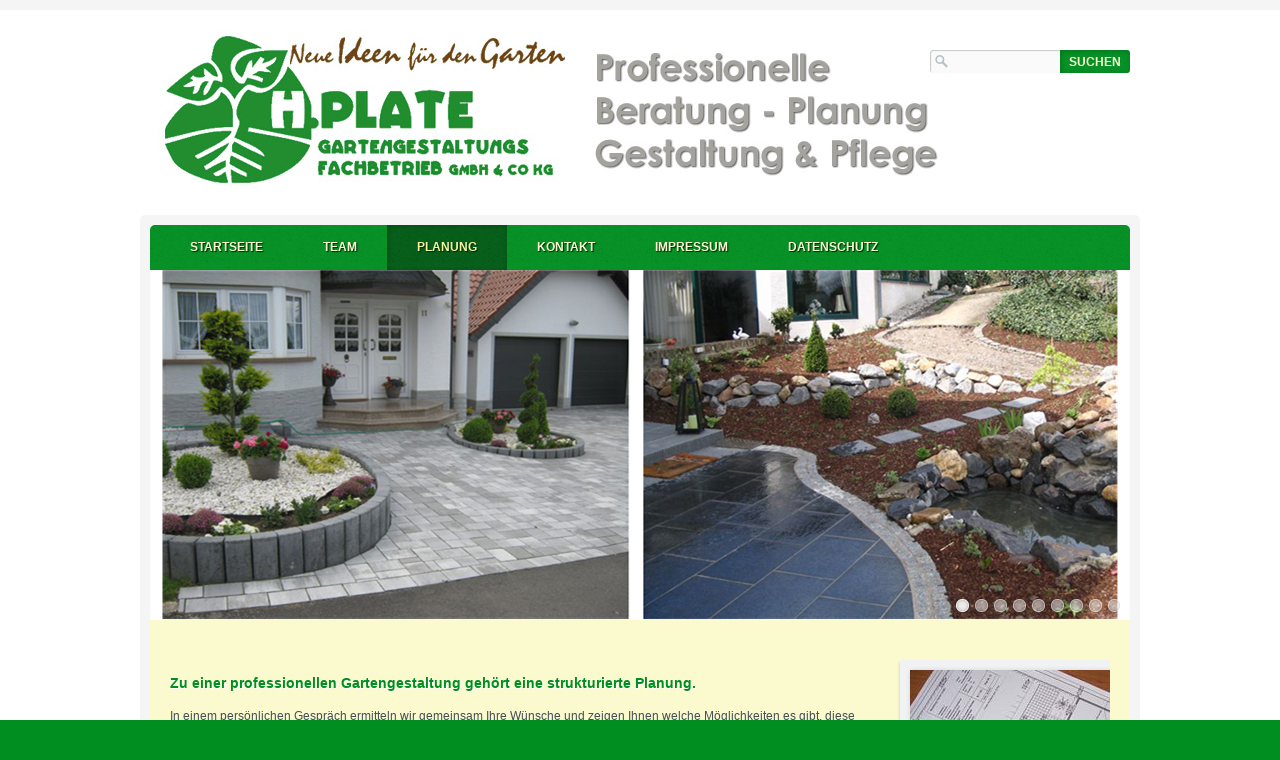

--- FILE ---
content_type: text/html
request_url: http://plate-gartengestaltung.de/planung.html
body_size: 8566
content:
<!DOCTYPE html> <html class="supportsbreakout" lang="de"> <head> <title>Von A-Z in guten H&#228;nden</title> <meta http-equiv="content-type" content="text/html; charset=utf-8"> <meta name="description" content=""> <meta name="keywords" content=""> <meta name="generator" content="Zeta Producer 13.1.0.0, ZP13F, 10.03.2016 09:08:20"> <meta name="robots" content="index, follow"> <link rel="shortcut icon" type="image/x-icon" href="assets/stock-files/favicon.ico"> <link rel="stylesheet" type="text/css" href="assets/bundle.css?v=636140414416539842"> <script type="text/javascript" src="assets/bundle.js?v=636140414416589845"></script> <script type="text/javascript">
			function search1(){
				if (document.forms.searchengine1.q.value.length == 0) {
					alert("Bitte geben Sie einen Suchbegriff ein.");
					return false;
				}
			}
		</script> <script type="text/javascript">
		$z(document).ready(function(){
			$z('ul.mainmenu').superfish({
				delay:400,
				animation:{show:'show'},
				dropShadows:false,
				disableHI:false
			});
		});
	</script> </head> <body id="travel"> <a id="top"></a> <div id="bodybox"> <div id="line"> <div id="wrapper"> <div id="topline"> <div id="webdescription"> <div id="logo"> <a href="http://www.plate-gartengestaltung.de"><img src="assets/stock-images/plate_gartengestaltung.jpg" width="800" height="162" alt="http://www.plate-gartengestaltung.de"></a> </div> <div class="clearx"></div> </div> <div id="search"> <form id="searchform" name="searchengine1" onsubmit="return search1()" action="suche.html" method="get"> <fieldset id="searchfieldset"> <input id="searchfield" type="text" name="q" value=""> <input id="searchbutton" type="submit" name="submit" value="Suchen"> </fieldset> </form> </div> </div> <div id="framebox"> <div id="navbar"><ul class="mainmenu touchhovermenu"> <li><a href="index.html">Startseite</a> </li> <li><a href="team.html">Team</a> </li> <li class="topmenuactive"><a href="planung.html">Planung</a> </li> <li><a href="kontakt.html">Kontakt</a> </li> <li><a href="impressum.html">Impressum</a> </li> <li><a href="datenschutz.html">Datenschutz</a> </li> </ul></div> <a id="a1355"></a> <div id="headerslider" class="flexslider"> <div class="flex-container"> <ul class="slides"> <li> <img src="media/images/bild_01-large.png" alt=""> </li> <li> <img src="media/images/bild_02-large.png" alt=""> </li> <li> <img src="media/images/bild_03-large.png" alt=""> </li> <li> <img src="media/images/bild_04-large.png" alt=""> </li> <li> <img src="media/images/bild_05-large.png" alt=""> </li> <li> <img src="media/images/bild_06-large.png" alt=""> </li> <li> <img src="media/images/bild_07-large.png" alt=""> </li> <li> <img src="media/images/bild_08-large.png" alt=""> </li> <li> <img src="media/images/bild_09-large.png" alt=""> </li> </ul> </div> </div> <script type="text/javascript">
		$z(document).ready(function() {
			// init flexslider after 1st image has loaded, so have dimensions as quickly as possible without having to wait too long on window loaded or such and can start right with doc ready
			$z('#headerslider .flex-container ul.slides li img').first().one("load", function(){
				$z('#headerslider .flex-container').flexslider({
					useCSS: true,
					touch: true,
					keyboard: true,
					itemMargin: 0,
					animation: 'slide',
					controlsContainer: '#headerslider.flexslider',
					slideshow: true,
					slideshowSpeed: 7000,
					directionNav: true,
					controlNav: true,
					randomize: true,
					
					pauseOnHover: true,
					smoothHeight: true,
					prevText: "zur&#252;ck",
					nextText: "weiter"
				});

			}).each(function() {
				if(this.complete) $z(this).load();
			}); // .each() is to work around a browser bugs which don't fire load() for cached images http://stackoverflow.com/a/3877079
			
			// activate links for individual slideshow
			$z('#headerslider .flex-container ul.slides li[data-clickurl]').css("cursor","pointer");
			$z('#headerslider .flex-container ul.slides li[data-clickurl]').click(function (event){
				// Because this script captures clicks for a container, it will also fire when a regular link inside the container 
				// is clicked. Therefore, we check below, if a regular link i.e. <a href="#"> was the target of the click.
				// Depending on the browser used, event.target might not be available, but event.srcElement would…
				var targ;
				if (event.target){
					targ = event.target;
				}
				else if (event.srcElement) {
					targ = event.srcElement;
				}
				if (targ.nodeName == "A") {
					// a regular link i.e. in a Caption was clicked. Return early, so the link's href doesn't get overridden
					return;
				}
				
				if ( $(this).data("clicktarget") ){
					window.open($(this).data("clickurl"), $(this).data("clicktarget"));
				}
				else{
					window.location = $(this).data("clickurl");
				}
				event.preventDefault;
				return false;
			});
		});
  	</script> <div id="webboxplus"> <div id="contentbox"> <div id="floatcontentleft" class="boxshadow"> <div class="zparea zpgrid" data-numcolumns="" data-areaname="Standard"> <div class="zpRow standard "> <div class="zpColumn zpColumnWidth1 c12" style=" "> <div class="zpColumnItem"> <div id="a1310" data-articleid="1310" class="articlearea zpwText"> <h2>Zu einer professionellen Gartengestaltung gehört eine strukturierte Planung.</h2> <p>In einem persönlichen Gespräch ermitteln wir gemeinsam Ihre Wünsche und zeigen Ihnen welche Möglichkeiten es gibt, diese umzusetzen!</p> <p>Ein Vorprojekt wird skizziert, dieses beinhaltet das Aufmaß der Gegebenheiten und das Festlegen des Kostenrahmens. Anschließend erhalten Sie von unserem Fachmann ein detailliertes Angebot, gegebenenfalls mit Alternativvorschlägen.</p> <p>Nach Ihrer Zustimmung beginnen wir mit der Ausführungsphase, in der wir mit Ihnen Rücksprache halten und eventuelle Änderungswünsche mit einfließen können.</p> <p>Wer einen Garten plant, muss sich mit den örtlichen Gegebenheiten befassen. Bodenqualität, Witterungsverhältnisse, Gesamtumgebung. Alles sollte schon bei der Planung gut durchdacht sein. Die genaue Planung nicht nur des Gartens, auch die der Kosten spart viel Zeit und Geld.</p> <p>Gärten sind wie eine Wohnung, in beiden will man sich wohl und heimisch fühlen. Und doch hat man trotz aller Vertrautheit ab und zu den Wunsch nach einer Veränderung. In den eigenen vier Wänden reicht es schon aus, ein paar Möbel zu verrücken oder neu zu tapezieren. Vielleicht planen Sie aber auch einen größeren Umbau, bei dem Mauern versetzt werden.</p> <p>Ähnlich ist es bei der Gartengestaltung. Sie können einige Kübelpflanzen umstellen oder ein Beet mit neuen Sommerblumen einsäen. Vielleicht wollen Sie aber auch Ihr Gartendesign ändern, einen Teich ausheben oder eine Terrasse aufschütten.</p> <p>Unabhängig davon, ob Sie einen schon bestehenden Garten umgestalten oder einen neu anlegen, auf eine sorgfältige Gartenplanung können Sie nicht verzichten.<br> <br> Bevor Sie sich über einzelne Pflanzen oder Gestaltungselemente den Kopf zerbrechen, sollten Sie sich Gedanken machen, wozu der Garten in erster Linie dienen wird. Wollen Sie ein Refugium zur Erholung oder Spielflächen für Ihre Kinder? Sind diese Fragen geklärt kann die Gartenplanung und danach die Gartengestaltung beginnen.<br> <br> Unsere Aufgabe ist es Sie bei diesen Fragen und bei der Planung selbst zu begleiten und zu unterstützen. Mit fachlicher Kompetenz, Kreativität und der Verbundenheit zur Natur stehen wir Ihnen mit Rat und Tat zur Seite. Wir stehen für Planung und Gestaltung aus einem Guss.</p> <p>„All unser Schaffen wird durch Gedanken geleitet; das Werk ist immer erst gedacht, dann getan.“</p> <br> </div> </div> </div> </div> </div> <div class="clearx"></div> </div> <div id="sidebarright" class="boxshadow"> <div class="zparea " data-numcolumns="12" data-areaname="News"> <div class="zpRow standard news noresize "> <div class="zpColumn zpColumnWidth1 c12" style=" "> <div class="zpColumnItem"> <div id="a1311" data-articleid="1311" class="articlearea zpwText"> <div class="newsbox newsblock"> <div class="newstext clearbefore newscontent"><img title="" border="0" alt="" src="media/images/planung-03.jpg"></div> </div> </div> </div> </div> </div> </div> </div> <div class="clearx"></div> </div> </div> </div> </div> </div> </div> <div id="footer"> <div id="bottomfooter"> <div class="wrapper"> <div id="footerinfo"> &copy; 2019 Plate Gartengestaltung </div> </div> </div> </div> </body> </html>

--- FILE ---
content_type: text/css
request_url: http://plate-gartengestaltung.de/assets/bundle.css?v=636140414416539842
body_size: 45533
content:
div.zpRow{margin-bottom:40px}div.zpRow:after{visibility:hidden;display:block;content:"";clear:both;height:0}div.zpRow div.zpColumn img.singleImage{max-width:100%!important;height:auto!important;display:inline-block}div.zpRow div.zpColumn .zpImageGallery img.singleImage{display:block}div.zpRow div.zpColumn .zpImageGallery a.fancybox{max-width:100%}div.zpRow div.zpColumn div.zpColumnItem{display:block;float:left;padding:0}@media print{div.zpRow{margin-bottom:0!important}div.zpRow div.zpColumn{float:none!important;width:100%!important;margin-left:0!important;margin-bottom:15px!important}html,body{height:auto}#top{page-break-before:always}}iframe,object,embed,.zpwIFrame,.zpwFacebook_Like-Button,.zpwFacebook_Like-Box,div.fb-like{max-width:100%;overflow:auto;-webkit-overflow-scrolling:touch}img[width="1px"],img[width="1"],.plain>img,img.plain{border:none!important;box-shadow:none!important}div.zpRow .zpColumn{margin-bottom:1em}div.zpRow .zpColumn,.zpColumnItem{box-sizing:border-box;max-width:100%}.zpColumnItem{width:100%}div.zpRow .zpColumn{padding:0 15px}.c1,.c2,.c4,.c5,.c6,.c7,.c8,.c9,.c10,.c11,.c12{box-sizing:border-box}div.zpRow .zpColumn.c12,.zpColumnItem.c12{float:left;width:100%}div.zpRow .zpColumn.c11,.zpColumnItem.c11{float:left;width:91.666666667%}div.zpRow .zpColumn.c10,.zpColumnItem.c10{float:left;width:83.333333333%}div.zpRow .zpColumn.c9,.zpColumnItem.c9{float:left;width:75%}div.zpRow .zpColumn.c8,.zpColumnItem.c8{float:left;width:66.666666667%}div.zpRow .zpColumn.c7,.zpColumnItem.c7{float:left;width:58.333333333%}div.zpRow .zpColumn.c6,.zpColumnItem.c6{float:left;width:50%}div.zpRow .zpColumn.c5,.zpColumnItem.c5{float:left;width:41.666666667%}div.zpRow .zpColumn.c4,.zpColumnItem.c4{float:left;width:33.333333333%}div.zpRow .zpColumn.c3,.zpColumnItem.c3{float:left;width:25%}div.zpRow .zpColumn.c2,.zpColumnItem.c2{float:left;width:16.666666667%}div.zpRow .zpColumn.c1,.zpColumnItem.c1{float:left;width:8.333333333%}.zpgrid[data-numcolumns="8"] div.zpRow .zpColumn.c1,.zparea[data-numcolumns="8"] div.zpRow .zpColumn.c1,.zpgrid[data-numcolumns="8"] .zpColumnItem.c1,.zparea[data-numcolumns="8"] .zpColumnItem.c1,.zpgrid[data-numcolumns="8"] div.zpRow .zpColumn.c2,.zparea[data-numcolumns="8"] div.zpRow .zpColumn.c2,.zpgrid[data-numcolumns="8"] .zpColumnItem.c2,.zparea[data-numcolumns="8"] .zpColumnItem.c2{float:left;width:12.5%}.zpgrid[data-numcolumns="8"] div.zpRow .zpColumn.c3,.zparea[data-numcolumns="8"] div.zpRow .zpColumn.c3,.zpgrid[data-numcolumns="8"] .zpColumnItem.c3,.zparea[data-numcolumns="8"] .zpColumnItem.c3{float:left;width:25%}.zpgrid[data-numcolumns="8"] div.zpRow .zpColumn.c4,.zparea[data-numcolumns="8"] div.zpRow .zpColumn.c4,.zpgrid[data-numcolumns="8"] .zpColumnItem.c4,.zparea[data-numcolumns="8"] .zpColumnItem.c4,.zpgrid[data-numcolumns="8"] div.zpRow .zpColumn.c5,.zparea[data-numcolumns="8"] div.zpRow .zpColumn.c5,.zpgrid[data-numcolumns="8"] .zpColumnItem.c5,.zparea[data-numcolumns="8"] .zpColumnItem.c5{float:left;width:37.5%}.zpgrid[data-numcolumns="8"] div.zpRow .zpColumn.c6,.zparea[data-numcolumns="8"] div.zpRow .zpColumn.c6,.zpgrid[data-numcolumns="8"] .zpColumnItem.c6,.zparea[data-numcolumns="8"] .zpColumnItem.c6{float:left;width:50%}.zpgrid[data-numcolumns="8"] div.zpRow .zpColumn.c7,.zparea[data-numcolumns="8"] div.zpRow .zpColumn.c7,.zpgrid[data-numcolumns="8"] .zpColumnItem.c7,.zparea[data-numcolumns="8"] .zpColumnItem.c7,.zpgrid[data-numcolumns="8"] div.zpRow .zpColumn.c8,.zparea[data-numcolumns="8"] div.zpRow .zpColumn.c8,.zpgrid[data-numcolumns="8"] .zpColumnItem.c8,.zparea[data-numcolumns="8"] .zpColumnItem.c8{float:left;width:62.5%}.zpgrid[data-numcolumns="8"] div.zpRow .zpColumn.c9,.zparea[data-numcolumns="8"] div.zpRow .zpColumn.c9,.zpgrid[data-numcolumns="8"] .zpColumnItem.c9,.zparea[data-numcolumns="8"] .zpColumnItem.c9{float:left;width:75%}.zpgrid[data-numcolumns="8"] div.zpRow .zpColumn.c10,.zparea[data-numcolumns="8"] div.zpRow .zpColumn.c10,.zpgrid[data-numcolumns="8"] .zpColumnItem.c10,.zparea[data-numcolumns="8"] .zpColumnItem.c10,.zpgrid[data-numcolumns="8"] div.zpRow .zpColumn.c11,.zparea[data-numcolumns="8"] div.zpRow .zpColumn.c11,.zpgrid[data-numcolumns="8"] .zpColumnItem.c11,.zparea[data-numcolumns="8"] .zpColumnItem.c11{float:left;width:87.5%}.zpgrid[data-numcolumns="8"] div.zpRow .zpColumn.c12,.zparea[data-numcolumns="8"] div.zpRow .zpColumn.c12,.zpgrid[data-numcolumns="8"] .zpColumnItem.c12,.zparea[data-numcolumns="8"] .zpColumnItem.c12{float:left;width:100%}.zpgrid[data-numcolumns="6"] div.zpRow .zpColumn.c1,.zparea[data-numcolumns="6"] div.zpRow .zpColumn.c1,.zpgrid[data-numcolumns="6"] .zpColumnItem.c1,.zparea[data-numcolumns="6"] .zpColumnItem.c1,.zpgrid[data-numcolumns="6"] div.zpRow .zpColumn.c2,.zparea[data-numcolumns="6"] div.zpRow .zpColumn.c2,.zpgrid[data-numcolumns="6"] .zpColumnItem.c2,.zparea[data-numcolumns="6"] .zpColumnItem.c2{float:left;width:16.666666667%}.zpgrid[data-numcolumns="6"] 3 div.zpRow .zpColumn.c3,.zparea[data-numcolumns="6"] 3 div.zpRow .zpColumn.c3,.zpgrid[data-numcolumns="6"] .zpColumnItem.c3,.zparea[data-numcolumns="6"] .zpColumnItem.c3,.zpgrid[data-numcolumns="6"] div.zpRow .zpColumn.c4,.zparea[data-numcolumns="6"] div.zpRow .zpColumn.c4,.zpgrid[data-numcolumns="6"] .zpColumnItem.c4,.zparea[data-numcolumns="6"] .zpColumnItem.c4{float:left;width:33.333333333%}.zpgrid[data-numcolumns="6"] div.zpRow .zpColumn.c5,.zparea[data-numcolumns="6"] div.zpRow .zpColumn.c5,.zpgrid[data-numcolumns="6"] .zpColumnItem.c5,.zparea[data-numcolumns="6"] .zpColumnItem.c5,.zpgrid[data-numcolumns="6"] div.zpRow .zpColumn.c6,.zparea[data-numcolumns="6"] div.zpRow .zpColumn.c6,.zpgrid[data-numcolumns="6"] .zpColumnItem.c6,.zparea[data-numcolumns="6"] .zpColumnItem.c6{float:left;width:50%}.zpgrid[data-numcolumns="6"] div.zpRow .zpColumn.c7,.zparea[data-numcolumns="6"] div.zpRow .zpColumn.c7,.zpgrid[data-numcolumns="6"] .zpColumnItem.c7,.zparea[data-numcolumns="6"] .zpColumnItem.c7,.zpgrid[data-numcolumns="6"] div.zpRow .zpColumn.c8,.zparea[data-numcolumns="6"] div.zpRow .zpColumn.c8,.zpgrid[data-numcolumns="6"] .zpColumnItem.c8,.zparea[data-numcolumns="6"] .zpColumnItem.c8{float:left;width:66.666666667%}.zpgrid[data-numcolumns="6"] div.zpRow .zpColumn.c9,.zparea[data-numcolumns="6"] div.zpRow .zpColumn.c9,.zpgrid[data-numcolumns="6"] .zpColumnItem.c9,.zparea[data-numcolumns="6"] .zpColumnItem.c9,.zpgrid[data-numcolumns="6"] div.zpRow .zpColumn.c10,.zparea[data-numcolumns="6"] div.zpRow .zpColumn.c10,.zpgrid[data-numcolumns="6"] .zpColumnItem.c10,.zparea[data-numcolumns="6"] .zpColumnItem.c10{float:left;width:83.333333333%}.zpgrid[data-numcolumns="6"] div.zpRow .zpColumn.c11,.zparea[data-numcolumns="6"] div.zpRow .zpColumn.c11,.zpgrid[data-numcolumns="6"] .zpColumnItem.c11,.zparea[data-numcolumns="6"] .zpColumnItem.c11,.zpgrid[data-numcolumns="6"] div.zpRow .zpColumn.c12,.zparea[data-numcolumns="6"] div.zpRow .zpColumn.c12,.zpgrid[data-numcolumns="6"] .zpColumnItem.c12,.zparea[data-numcolumns="6"] .zpColumnItem.c12{float:left;width:100%}.zpgrid[data-numcolumns="4"] div.zpRow .zpColumn.c1,.zparea[data-numcolumns="4"] div.zpRow .zpColumn.c1,.zpgrid[data-numcolumns="4"] .zpColumnItem.c1,.zparea[data-numcolumns="4"] .zpColumnItem.c1,.zpgrid[data-numcolumns="4"] div.zpRow .zpColumn.c2,.zparea[data-numcolumns="4"] div.zpRow .zpColumn.c2,.zpgrid[data-numcolumns="4"] .zpColumnItem.c2,.zparea[data-numcolumns="4"] .zpColumnItem.c2,.zpgrid[data-numcolumns="4"] div.zpRow .zpColumn.c3,.zparea[data-numcolumns="4"] div.zpRow .zpColumn.c3,.zpgrid[data-numcolumns="4"] .zpColumnItem.c3,.zparea[data-numcolumns="4"] .zpColumnItem.c3{float:left;width:25%}.zpgrid[data-numcolumns="4"] div.zpRow .zpColumn.c4,.zparea[data-numcolumns="4"] div.zpRow .zpColumn.c4,.zpgrid[data-numcolumns="4"] .zpColumnItem.c4,.zparea[data-numcolumns="4"] .zpColumnItem.c4,.zpgrid[data-numcolumns="4"] div.zpRow .zpColumn.c5,.zparea[data-numcolumns="4"] div.zpRow .zpColumn.c5,.zpgrid[data-numcolumns="4"] .zpColumnItem.c5,.zparea[data-numcolumns="4"] .zpColumnItem.c5,.zpgrid[data-numcolumns="4"] div.zpRow .zpColumn.c6,.zparea[data-numcolumns="4"] div.zpRow .zpColumn.c6,.zpgrid[data-numcolumns="4"] .zpColumnItem.c6,.zparea[data-numcolumns="4"] .zpColumnItem.c6{float:left;width:50%}.zpgrid[data-numcolumns="4"] div.zpRow .zpColumn.c7,.zparea[data-numcolumns="4"] div.zpRow .zpColumn.c7,.zpgrid[data-numcolumns="4"] .zpColumnItem.c7,.zparea[data-numcolumns="4"] .zpColumnItem.c7,.zpgrid[data-numcolumns="4"] div.zpRow .zpColumn.c8,.zparea[data-numcolumns="4"] div.zpRow .zpColumn.c8,.zpgrid[data-numcolumns="4"] .zpColumnItem.c8,.zparea[data-numcolumns="4"] .zpColumnItem.c8,.zpgrid[data-numcolumns="4"] div.zpRow .zpColumn.c9,.zparea[data-numcolumns="4"] div.zpRow .zpColumn.c9,.zpgrid[data-numcolumns="4"] .zpColumnItem.c9,.zparea[data-numcolumns="4"] .zpColumnItem.c9{float:left;width:75%}.zpgrid[data-numcolumns="4"] div.zpRow .zpColumn.c10,.zparea[data-numcolumns="4"] div.zpRow .zpColumn.c10,.zpgrid[data-numcolumns="4"] .zpColumnItem.c10,.zparea[data-numcolumns="4"] .zpColumnItem.c10,.zpgrid[data-numcolumns="4"] div.zpRow .zpColumn.c11,.zparea[data-numcolumns="4"] div.zpRow .zpColumn.c11,.zpgrid[data-numcolumns="4"] .zpColumnItem.c11,.zparea[data-numcolumns="4"] .zpColumnItem.c11,.zpgrid[data-numcolumns="4"] div.zpRow .zpColumn.c12,.zparea[data-numcolumns="4"] div.zpRow .zpColumn.c12,.zpgrid[data-numcolumns="4"] .zpColumnItem.c12,.zparea[data-numcolumns="4"] .zpColumnItem.c12{float:left;width:100%}div.zpRow.noresize .zpColumn.c1,div.zpRow.noresize .zpColumn.c2,div.zpRow.noresize .zpColumn.c3,div.zpRow.noresize .zpColumn.c4,div.zpRow.noresize .zpColumn.c5,div.zpRow.noresize .zpColumn.c6,div.zpRow.noresize .zpColumn.c7,div.zpRow.noresize .zpColumn.c8,div.zpRow.noresize .zpColumn.c9,div.zpRow.noresize .zpColumn.c10,div.zpRow.noresize .zpColumn.c11,div.zpRow.noresize .zpColumn.c12{width:100%}div.zpRow.noresize .zpSpacer{clear:both}@media(max-width:667px){div.zpRow .zpColumn.c1,.zpColumnItem.c1,div.zpRow .zpColumn.c2,.zpColumnItem.c2,div.zpRow .zpColumn.c3,.zpColumnItem.c3,div.zpRow .zpColumn.c4,.zpColumnItem.c4,div.zpRow .zpColumn.c5,.zpColumnItem.c5,div.zpRow .zpColumn.c6,.zpColumnItem.c6,div.zpRow .zpColumn.c7,.zpColumnItem.c7,div.zpRow .zpColumn.c8,.zpColumnItem.c8,div.zpRow .zpColumn.c9,.zpColumnItem.c9,div.zpRow .zpColumn.c10,.zpColumnItem.c10,div.zpRow .zpColumn.c11,.zpColumnItem.c11,div.zpRow .zpColumn.c12,.zpColumnItem.c12{width:100%!important}.zpSpacer{clear:both}}body:not(.withnews) .zpContainer.zpBreakout:not(.hasNews){padding-top:40px;padding-bottom:40px}body:not(.withnews) .zpContainer.zpBreakout:not(.hasNews)+.zpContainer:not(.zpBreakout){margin-top:40px}body:not(.withnews) .zpBreakout:not(.hasNews) .zpRow{width:100%;margin:0 auto;float:none}.responsivelayout.supportsbreakout body:not(.withnews) .zpContainer.zpBreakout:not(.hasNews){width:calc(100vw - 9px);margin-left:calc(-50vw + 50%);box-sizing:border-box;padding:40px 0 40px 9px}.responsivelayout.supportsbreakout body.touch:not(.withnews) .zpContainer.zpBreakout:not(.hasNews){width:100vw}.responsivelayout.supportsbreakout body:not(.withnews) .zpContainer.zpBreakout:not(.hasNews)+.zpContainer:not(.zpBreakout){margin-top:40px}.responsivelayout.supportsbreakout body:not(.withnews) .zpContainer.zpBreakout:not(.hasNews)>.zpRow{max-width:970px}.responsivelayout.supportsbreakout body:not(.withnews) .zpContainer.zpBreakout:not(.hasNews)+.zpRow{margin-top:40px}.responsivelayout.supportsbreakout body:not(.withnews) .span8 .zpContainer.zpBreakout:not(.hasNews){margin-left:calc(-50vw + 77%)}.supportsbreakout body:not(.withnews) .zpColumn .zpBreakout:not(.hasNews){width:calc(91vw);margin-left:calc(0vw);box-sizing:border-box;padding:0;overflow:hidden!important}.zpVerticalCenter,div.zpRow.zpVerticalCenter,div.zpRow .zpVerticalCenter,div.zpRow .zpColumn.zpVerticalCenter,div.zpRow .zpColumn .zpVerticalCenter{position:absolute;top:50%;bottom:auto;left:0;right:0;margin:0;padding:0;-webkit-transform:translateY(-50%);-ms-transform:translateY(-50%);transform:translateY(-50%)}.zpwSpacer{visibility:hidden;box-sizing:border-box;height:30px;margin:0!important}.zpgrid.copiedlayout{margin-left:-15px;margin-right:-15px}div.alertbanner.content{padding:12px 2.5em 12px 12px;position:fixed;top:0;left:0;width:100%;text-align:center;box-sizing:border-box;z-index:9999;box-shadow:0 1px 5px rgba(0,0,0,0.5)}div.alertbanner.content.bottom{top:auto;bottom:0}.zpRow.alertbanner{margin:0}.alertbanner.content h1,.alertbanner.content h2,.alertbanner.content h3,.alertbanner.content h4,.alertbanner.content h5,.alertbanner.content h6{color:inherit;margin-bottom:.5em}.alertbanner.content p:last-child,.alertbanner.content h1:last-child,.alertbanner.content h2:last-child,.alertbanner.content h3:last-child,.alertbanner.content h4:last-child,.alertbanner.content h5:last-child,.alertbanner.content h6:last-child{margin-bottom:0}.alertbanner.content p:first-of-type,.alertbanner.content h1:first-of-type,.alertbanner.content h2:first-of-type,.alertbanner.content h3:first-of-type,.alertbanner.content h4:first-of-type,.alertbanner.content h5:first-of-type,.alertbanner.content h6:first-of-type{margin-top:0}.alertbanner.content a{color:inherit;text-decoration:underline}.alertbanner.content a:hover{color:inherit;text-decoration:none}.alertbanner.content a#close{color:inherit;text-decoration:none;position:absolute;top:12px;right:12px;line-height:1;padding:1px 2px}.alertbanner.content a#close:hover{background-color:rgba(0,0,0,0.5)}@-webkit-keyframes pausehiddentop{from{-webkit-transform:translateY(-105%);transform:translateY(-105%)}to{-webkit-transform:translateY(-105%);transform:translateY(-105%)}}@-webkit-keyframes slidedown{0%{visibility:visible;-webkit-transform:translateY(-105%);transform:translateY(-105%);top:0;bottom:auto}100%{visibility:visible;-webkit-transform:translateY(0%),scale(2,1);transform:translateY(0%);-webkit-filter:blur(2px);filter:blur(2px)}}@-webkit-keyframes bouncev{0%{-webkit-transform:translateY(-16px);transform:translateY(-16px)}25%{-webkit-transform:translateY(0);transform:translateY(0)}50%{-webkit-transform:translateY(-8px);transform:translateY(-8px)}100%{-webkit-transform:translateY(0);transform:translateY(0)}}@-webkit-keyframes pausehiddenleft{from{-webkit-transform:translateX(-105%);transform:translateX(-105%)}to{-webkit-transform:translateX(-105%);transform:translateX(-105%)}}@-webkit-keyframes slidein{0%{visibility:visible;-webkit-transform:translateX(-105%);transform:translateX(-105%)}100%{visibility:visible;-webkit-transform:translateX(0%),scale(2,1);transform:translateX(0%);-webkit-filter:blur(2px);filter:blur(2px)}}@-webkit-keyframes bounceh{0%{-webkit-transform:translateX(-16px);transform:translateX(-16px)}25%{-webkit-transform:translateX(0);transform:translateX(0)}50%{-webkit-transform:translateX(-8px);transform:translateX(-8px)}100%{-webkit-transform:translateX(0);transform:translateX(0)}}@keyframes pausehiddentop{from{-webkit-transform:translateY(-105%);transform:translateY(-105%);top:0;bottom:auto}to{-webkit-transform:translateY(-105%);transform:translateY(-105%);top:0;bottom:auto}}@keyframes slidedown{0%{visibility:visible;-webkit-transform:translateY(-105%);transform:translateY(-105%)}100%{visibility:visible;-webkit-transform:translateY(0%),scale(2,1);transform:translateY(0%);-webkit-filter:blur(2px);filter:blur(2px)}}@keyframes bouncev{0%{-webkit-transform:translateY(-16px);transform:translateY(-16px)}25%{-webkit-transform:translateY(0);transform:translateY(0)}50%{-webkit-transform:translateY(-8px);transform:translateY(-8px)}100%{-webkit-transform:translateY(0);transform:translateY(0)}}@keyframes pausehiddenleft{from{-webkit-transform:translateX(-105%);transform:translateX(-105%)}to{-webkit-transform:translateX(-105%);transform:translateX(-105%)}}@keyframes slidein{0%{visibility:visible;-webkit-transform:translateX(-105%);transform:translateX(-105%)}100%{visibility:visible;-webkit-transform:translateX(0%),scale(2,1);transform:translateX(0%);-webkit-filter:blur(2px);filter:blur(2px)}}@keyframes bounceh{0%{-webkit-transform:translateX(-16px);transform:translateX(-16px)}25%{-webkit-transform:translateX(0);transform:translateX(0)}50%{-webkit-transform:translateX(-8px);transform:translateX(-8px)}100%{-webkit-transform:translateX(0);transform:translateX(0)}}div.alertbanner.noeffect.off{display:none;visibility:hidden}div.alertbanner.fall{-webkit-animation:pausehiddentop 1500ms,slidedown 200ms,bouncev ease-in 200ms;-webkit-animation-delay:0s,1500ms,1700ms;animation:pausehiddentop 1500ms,slidedown 200ms,bouncev ease-in 200ms;animation-delay:0s,1500ms,1700ms}div.alertbanner.fall.off{-webkit-animation:slidedown ease-in 200ms reverse;animation:slidedown ease-in 200ms reverse;visibility:hidden}div.alertbanner.slide{-webkit-animation:pausehiddenleft 1500ms,slidein ease-in 250ms,bounceh ease-in 200ms;-webkit-animation-delay:0s,1500ms,1750ms;animation:pausehiddenleft 1500ms,slidein ease-in 250ms,bounceh ease-in 200ms;animation-delay:0s,1500ms,1750ms}div.alertbanner.slide.off{-webkit-animation:slidein ease-in 250ms reverse;visibility:hidden}#fancybox-loading{position:fixed;top:50%;left:50%;width:40px;height:40px;margin-top:-20px;margin-left:-20px;cursor:pointer;overflow:hidden;z-index:7104;display:none}#fancybox-loading div{display:none;position:absolute;top:0;left:0;width:40px;height:480px;background-image:url('js/fancybox/fancybox.png')}#fancybox-overlay{position:absolute;top:0;left:0;width:100%;z-index:7101;display:none}#fancybox-tmp{padding:0;margin:0;border:0;overflow:auto;display:none}#fancybox-wrap{position:absolute;top:0;left:0;padding:20px;z-index:7101;outline:0;display:none;box-sizing:content-box}#fancybox-outer{position:relative;width:100%;height:100%;border-radius:5px}#fancybox-content{width:0;height:0;padding:0;outline:0;position:relative;overflow:hidden;z-index:7102;border:0 solid #fff;border-radius:5px}#fancybox-hide-sel-frame{position:absolute;top:0;left:0;width:100%;height:100%;background:transparent;z-index:6101}#fancybox-close{position:absolute;top:-15px;right:-15px;width:30px;height:30px;background:transparent url('js/fancybox/fancybox.png') -40px 0;cursor:pointer;z-index:7103;display:none}#fancybox-error{color:#444;font:normal 12px/20px Arial;padding:14px;margin:0}#fancybox-img{width:100%;height:100%;padding:0;margin:0;border:0;outline:0;line-height:0;vertical-align:top}#fancybox-frame{width:100%;height:100%;border:0;display:block}#fancybox-left,#fancybox-right{position:absolute;bottom:0;height:100%;width:35%;cursor:pointer;outline:0;background:transparent url('js/fancybox/blank.gif');z-index:7102;display:none}#fancybox-left{left:0}#fancybox-right{right:0}#fancybox-left-ico,#fancybox-right-ico{position:absolute;top:50%;left:-9999px;width:30px;height:30px;margin-top:-15px;cursor:pointer;z-index:7102;display:block}#fancybox-left-ico{background-image:url('js/fancybox/fancybox.png');background-position:-40px -30px}#fancybox-right-ico{background-image:url('js/fancybox/fancybox.png');background-position:-40px -60px}#fancybox-left:hover,#fancybox-right:hover{visibility:visible}#fancybox-left:hover span{left:20px}#fancybox-right:hover span{left:auto;right:20px}.fancybox-bg{position:absolute;padding:0;margin:0;border:0;width:20px;height:20px;z-index:7001}#fancybox-bg-n{top:-20px;left:0;width:100%}#fancybox-bg-ne{top:-20px;right:-20px;background-position:-40px -162px}#fancybox-bg-e{top:0;right:-20px;height:100%;background-position:-20px 0}#fancybox-bg-se{bottom:-20px;right:-20px;background-position:-40px -182px}#fancybox-bg-s{bottom:-20px;left:0;width:100%;background-position:0 -20px}#fancybox-bg-sw{bottom:-20px;left:-20px;background-position:-40px -142px}#fancybox-bg-w{top:0;left:-20px;height:100%}#fancybox-bg-nw{top:-20px;left:-20px;background-position:-40px -122px}#fancybox-title{z-index:7102}.fancybox-title-inside{color:#fff;position:relative}.fancybox-title-outside{padding-top:10px;color:#fff}.fancybox-title-over{position:absolute;bottom:0;left:0;color:#FFF;text-align:left}#fancybox-title-over{padding:10px;background-image:url('js/fancybox/fancy_title_over.png');display:block}#fancybox-title-over:empty{display:none}#fancybox-title-over p:last-child{margin-bottom:0}.fancybox-title-inside #fancybox-title-over,.fancybox-title-outside #fancybox-title-over{background-image:none}.fancybox-title-float{position:absolute;left:0;bottom:-20px;height:32px}#fancybox-title-float-wrap{border:0;border-collapse:collapse;width:auto}#fancybox-title-float-wrap td{border:0;white-space:nowrap}#fancybox-title-float-left{padding:0 0 0 15px;background:url('js/fancybox/fancybox.png') -40px -90px no-repeat}#fancybox-title-float-main{color:#FFF;line-height:29px;font-weight:bold;padding:0 0 3px 0;background:url('js/fancybox/fancybox-x.png') 0 -40px}#fancybox-title-float-right{padding:0 0 0 15px;background:url('js/fancybox/fancybox.png') -55px -90px no-repeat}.flex-container a:active,.flexslider a:active,.flex-container a:focus,.flexslider a:focus{outline:0}.slides,.flex-control-nav,.flex-direction-nav{margin:0;padding:0;list-style:none}.flexslider{margin:0;padding:0}.flexslider .slides>li{display:none;-webkit-backface-visibility:hidden;list-style-type:none}.flexslider .slides img{width:100%;display:block}.flex-pauseplay span{text-transform:capitalize}.slides:after{content:".";display:block;clear:both;visibility:hidden;line-height:0;height:0}html[xmlns] .slides{display:block}* html .slides{height:1%}.no-js .slides>li{display:block}.flexslider{position:relative;box-shadow:0 1px 4px rgba(0,0,0,.2);zoom:1}.flex-viewport{max-height:2000px;-webkit-transition:all 500ms ease;-moz-transition:all 500ms ease;transition:all 500ms ease}.loading .flex-viewport{max-height:300px}.flexslider .slides{zoom:1}.carousel li{margin-right:5px}.flex-direction-nav{*height:0}.flex-direction-nav a{width:30px;height:30px;margin:-20px 0 0;display:block;background:url(images/bg_direction_nav.png) no-repeat 0 0;position:absolute;top:50%;z-index:10;cursor:pointer;text-indent:-9999px;opacity:0;-webkit-transition:all .3s ease}.flex-direction-nav .flex-next,.flex-direction-nav .next{background-position:100% 0;right:-36px}.flex-direction-nav .flex-prev,.flex-direction-nav .prev{left:-36px}.edge .touch .flexslider:hover .flex-next,.edge .touch .flexslider:hover .next,.flexslider:hover .flex-next,.flexslider:hover .next{opacity:.8;right:5px}.edge .touch .flexslider:hover .flex-prev,.edge .touch .flexslider:hover .prev,.flexslider:hover .flex-prev,.flexslider:hover .prev{opacity:.8;left:5px}.flexslider:hover .flex-next:hover,.flexslider:hover .next:hover,.flexslider:hover .flex-prev:hover,.flexslider:hover .prev:hover{opacity:1}.flex-direction-nav .flex-disabled{opacity:0!important;filter:alpha(opacity=0);cursor:default;z-index:-1}.flex-control-nav{width:100%;position:absolute;bottom:-40px;text-align:center}.flex-control-nav li{margin:0 6px;display:inline-block;zoom:1;*display:inline}.flex-control-paging li a{width:11px;height:11px;display:block;border:1px solid rgba(255,255,255,0.3);background:#666;background:rgba(0,0,0,0.5);cursor:pointer;text-indent:-9999px;-webkit-border-radius:20px;-moz-border-radius:20px;-o-border-radius:20px;border-radius:20px;box-shadow:0 0 2px rgba(255,255,255,0.5)}.flex-control-paging li a:hover{background:#333;background:rgba(0,0,0,0.7)}.flex-control-paging li a.flex-active{background:#000;background:rgba(0,0,0,0.9);cursor:default}.flex-control-thumbs{margin:5px 0 0;position:static;overflow:hidden}.flex-control-thumbs li{width:25%;float:left;margin:0}.flex-control-thumbs img{width:100%;display:block;opacity:.7;cursor:pointer}.flex-control-thumbs img:hover{opacity:1}.flex-control-thumbs .flex-active{opacity:1;cursor:default}@media screen and (max-width:860px){.flex-direction-nav .flex-prev,.flex-direction-nav .prev,.flexslider:hover .flex-direction-nav .flex-prev,.flexslider:hover .flex-direction-nav .prev{opacity:1;left:4px}.flex-direction-nav .flex-next,.flex-direction-nav .next,.flexslider:hover .flex-direction-nav .flex-next,.flexslider:hover .flex-direction-nav .next{opacity:1;right:4px}}@media print{.flex-control-nav,.flex-direction-nav{display:none!important}}.asfield{display:none}form.zp-form{max-width:100%}.zp-form .asfield{display:none}.zp-form input.typetext,.zp-form input[type="text"],.zp-form input[type="number"],.zp-form input[type="email"],.zp-form input[type="tel"],.zp-form input[type="url"],.zp-form input[type="date"],.zp-form input[type="time"],.zp-form input[type="color"],.zp-form input[type="search"],.zp-form textarea{font-family:inherit;font-size:inherit;color:#333;background:#fff;padding:6px 8px;border:1px solid #9A9A9A;border:1px solid rgba(0,0,0,0.4);max-width:100%}.zp-form ::-webkit-input-placeholder{opacity:1;color:rgba(0,0,0,0.4)}.zp-form :-moz-placeholder{opacity:1;color:rgba(0,0,0,0.4)}.zp-form ::-moz-placeholde{opacity:1;color:rgba(0,0,0,0.4)}.zp-form :-ms-input-placeholder{opacity:1;color:rgba(0,0,0,0.4)}.zp-form input:-ms-input-placeholder{opacity:1;color:rgba(0,0,0,0.4)}.zp-form select{font-family:inherit;font-size:inherit;color:#333}.zp-form label{font-family:inherit;font-size:inherit;padding:3px 10px 3px 0}.zp-form label.field{display:block;margin-top:10px;margin-bottom:4px;padding:0}.zp-form input[type="submit"]{font-family:inherit;font-size:inherit;display:block;margin-top:20px}.zp-form #recaptcha_area img{border:0!important;-webkit-box-shadow:none!important;box-shadow:none!important;border-radius:0!important}html{overflow-y:scroll}body{font-family:Arial,Helvetica,sans-serif;margin:0;padding:0;font-size:12px;color:#474E58;background-color:#008e20;background-image:url(stock-images/noise.png)}h1{margin:0 0 20px 0;padding:0 0 20px 0;font-size:18px;font-weight:bold;line-height:normal;text-transform:uppercase;color:#008e20;text-shadow:1px 1px 1px #fff;background-image:url(stock-images/contentline.png);background-repeat:repeat-x;background-position:bottom}h2{margin:15px 0 15px 0;padding:0;font-size:14px;font-weight:bold;line-height:normal;color:#008e20;text-shadow:1px 1px 1px #fff}h3,h4,h5,h6{margin:5px 0 5px 0;padding:0;font-size:12px;font-weight:bold;line-height:normal;color:#008e20}p{margin:0 0 15px 0;padding:0}ul,ol{margin:0 0 15px 25px;padding:0}ul li{margin:0;padding:0;list-style:disc}ol li{margin:0;padding:0;list-style:decimal}table{margin:0 0 15px 0;padding:0}td{vertical-align:top}img{margin:0;padding:0;border-style:none}a{color:#008e20;text-decoration:none}a:hover{color:#008e20;text-decoration:underline}#top{margin:0;padding:0}#bodybox{margin:0;padding:0;min-width:1080px;background-color:#fff;background-image:url()}#line{margin:0;padding:0;background-image:url(stock-images/opacity.png);background-repeat:repeat-x}#wrapper{margin:0 auto;padding:10px 40px 0 40px;width:1000px}#topline{margin:0;padding:20px 10px;min-height:40px;position:relative}#webdescription{margin:0;padding:0;overflow:hidden}#logo{float:left;margin:0 20px 0 0;padding:0}#webtext{float:left;margin:0;padding:0 4px 0 0}#webname{font-family:Georgia,serif;margin:0 0 5px 0;padding:0;font-size:38px;font-weight:bold;font-style:italic;text-transform:none;text-shadow:1px 1px 2px #fff}#webname a{color:#008e20;text-decoration:none}#slogan{margin:0;padding:0;font-size:12px;font-weight:bold;color:#5e6774;text-transform:uppercase;text-shadow:1px 1px 1px #fff}#xmenu,#xmenuright{margin:0;padding:0;position:absolute!important;top:66px;right:230px}#xmenuright{right:0}#xmenu span,#xmenuright span{display:block;float:left;margin:0;padding:2px 0}#xmenu span.row-separator,#xmenuright span.row-separator{width:2px;background-image:url(stock-images/menuline.png);background-repeat:repeat-y}#xmenu a,#xmenuright a{margin:0;padding:0 10px;font-size:12px;font-weight:bold;color:#5e6774;text-transform:uppercase;text-shadow:1px 1px 1px #fff;text-decoration:none}#xmenu a:hover,#xmenuright a:hover{color:#474E58;text-decoration:none}#search{margin:0;padding:0;position:absolute!important;top:40px;right:10px}#searchform{margin:0;padding:0;width:200px;height:23px;position:relative}#searchform input{font-family:Arial,Helvetica,sans-serif}#searchfieldset{margin:0;padding:0;border:0}#searchfield{margin:0;padding:0 5px 0 23px;width:102px;height:23px;border:0;font-size:12px;color:#474E58;background-color:#fafafa;background-image:url(../assets/stock-images/magnifier.png);background-repeat:no-repeat;position:absolute;top:0;left:0;-moz-border-radius-topleft:3px;-moz-border-radius-topright:0;-moz-border-radius-bottomright:0;-moz-border-radius-bottomleft:3px;-webkit-border-radius:3px 0 0 3px;border-radius:3px 0 0 3px;-webkit-box-shadow:inset 1px 1px 1px rgba(0,0,0,0.2);-moz-box-shadow:inset 1px 1px 1px rgba(0,0,0,0.2);box-shadow:inset 1px 1px 1px rgba(0,0,0,0.2)}#searchbutton{margin:0;padding:0;width:70px;height:23px;border:0;font-size:12px;font-weight:bold;text-transform:uppercase;color:#faface;background-color:#008e20;background-image:url(stock-images/noise.png);position:absolute;top:0;right:0;-moz-border-radius-topleft:0;-moz-border-radius-topright:3px;-moz-border-radius-bottomright:3px;-moz-border-radius-bottomleft:0;-webkit-border-radius:0 3px 3px 0;border-radius:0 3px 3px 0;-webkit-box-shadow:inset 1px 1px 5px rgba(0,0,0,0.2);-moz-box-shadow:inset 1px 1px 5px rgba(0,0,0,0.2);box-shadow:inset 1px 1px 5px rgba(0,0,0,0.2)}#searchbutton:hover{cursor:pointer;color:#f5f5a0;background-color:#00c12b}#framebox{margin:0;padding:10px 10px 0 10px;background-image:url(stock-images/opacity.png);position:relative}#navbar{margin:0;padding:0 10px;width:960px;height:45px;background-color:#008e20;background-image:url(stock-images/noise.png);position:relative;z-index:999}ul.mainmenu{margin:0;padding:0}ul.mainmenu li{float:left;margin:0;padding:0 15px 0 0;list-style:none;position:relative;background-color:transparent}ul.mainmenu li.row-separator,ul.mainmenu li.row-separator:hover{padding:0;width:2px;height:45px;background-image:url(stock-images/menuline.png);background-repeat:repeat-y}ul.mainmenu li.row-separator:hover{background-color:transparent}ul.mainmenu li:hover,ul.mainmenu li.topmenuactive{background-color:#005b15;background-image:url(stock-images/noise.png)}ul.mainmenu li.topmenuactive{background-color:#005b15}ul.mainmenu li:hover a{color:#f5f5a0}ul.mainmenu li.topmenuactive:hover a,ul.mainmenu li.topmenuactive a{color:#f5f5a0}ul.mainmenu li a{display:block;margin:0;padding:15px 15px 0 30px;height:30px;font-size:12px;font-weight:bold;color:#faface;text-decoration:none;text-transform:uppercase;white-space:nowrap;text-shadow:1px 1px 1px #002809}ul.mainmenu li a.sf-with-ul{background:url(../assets/stock-images/arrow.png) no-repeat right}.sf-sub-indicator{display:none}ul.mainmenu ul{margin:0;padding:0;position:absolute;top:-99999px;left:0;-webkit-box-shadow:1px 1px 5px rgba(0,0,0,0.2);-moz-box-shadow:1px 1px 5px rgba(0,0,0,0.2);box-shadow:1px 1px 5px rgba(0,0,0,0.2)}ul.mainmenu ul li{float:none;padding:1px;background-color:transparent!important;background-image:url(stock-images/opacity.png)!important}ul.mainmenu ul span.row-separator,ul.mainmenu ul span.row-separator:hover{display:block;margin:0;padding:0;height:2px;background-color:#008e20;background-image:url(stock-images/dropline.png);background-repeat:repeat-x}ul.mainmenu ul li span{display:block;margin:0;padding:0;background-color:#008e20;background-image:url(stock-images/noise.png)}ul.mainmenu ul li span:hover{background-color:#005b15}ul.mainmenu ul li span.dropdownactive{background-color:#005b15}ul.mainmenu ul li span a{padding:8px 30px;height:auto;font-size:12px;color:#faface!important;text-shadow:1px 1px 1px #002809!important}ul.mainmenu ul li span:hover a{color:#faface!important}ul.mainmenu ul li span.dropdownactive a{color:#f5f5a0!important}ul.mainmenu li:hover ul,ul.mainmenu li.sfHover ul{top:45px;left:-1px;z-index:299}ul.submenu{margin:0 0 20px 0;padding:0}ul.submenu li{margin:0;padding:10px 0 12px 0;list-style:none;background-image:url(stock-images/contentline.png);background-repeat:repeat-x;background-position:bottom}ul.submenu li a{display:block;margin:0;padding:0;font-size:12px;color:#008e20;text-decoration:none;text-shadow:1px 1px 1px #fff!important;white-space:nowrap}ul.submenu li a:hover{color:#008e20;text-decoration:underline}ul.submenu li a.subnav1active{font-weight:bold;color:#00c12b;text-decoration:none}ul.submenu li a.subnav1active:hover{text-decoration:underline}ul.submenu li span{display:block;float:left;padding:0 8px 0 0;line-height:13px;font-size:16px;color:#008e20;text-transform:uppercase;text-shadow:1px 1px 1px #fff}ul.submenu ul{margin:0;padding:5px 0 10px 13px}ul.submenu ul li{padding:0 0 5px 0;background-image:none}ul.submenu ul li a{font-size:12px;color:#008e20;text-decoration:none;text-shadow:1px 1px 1px #fff!important}ul.submenu ul li a:hover{color:#008e20;text-decoration:underline}ul.submenu ul li a.subnav2active{font-weight:normal;color:#00c12b;text-decoration:none}ul.submenu ul li a.subnav2active:hover{text-decoration:underline}#navbar,#framebox,.newsbox h2{-moz-border-radius-topleft:5px;-moz-border-radius-topright:5px;-moz-border-radius-bottomright:0;-moz-border-radius-bottomleft:0;-webkit-border-radius:5px 5px 0 0;border-radius:5px 5px 0 0}ul.mainmenu li.topmenuactive,ul.mainmenu ul li span.dropdownactive,.newsbox h2,#contentbox a.button span,input.button{-webkit-box-shadow:inset 1px 1px 5px rgba(0,0,0,0.2);-moz-box-shadow:inset 1px 1px 5px rgba(0,0,0,0.2);box-shadow:inset 1px 1px 5px rgba(0,0,0,0.2)}.flexslider{margin:0!important;border:0!important;-webkit-border-radius:0!important;-moz-border-radius:0!important;-o-border-radius:0!important;border-radius:0!important;box-shadow:0 0 0 0 rgba(0,0,0,0.0)!important;-webkit-box-shadow:0 0 0 0 rgba(0,0,0,0.0)!important;-moz-box-shadow:0 0 0 0 rgba(0,0,0,0.0)!important;-o-box-shadow:0 0 0 0 rgba(0,0,0,0.0)!important}.flexslider ul.slides li{position:relative;list-style:none}.flex-caption{width:980px;padding:20px;position:absolute;left:0;bottom:0;font-size:12px;color:#fff;background:rgba(0,0,0,0.5);box-sizing:border-box;-moz-box-sizing:border-box}.flex-caption h1,.flex-caption h2,.flex-caption h3{margin:0 0 5px 0;padding:0;font-size:12px;font-weight:bold;color:#fff;text-shadow:0 0 0 transparent;text-transform:none;background-image:none}.flex-caption p{margin:0;padding:0}.flex-caption a{color:#fff;text-decoration:underline}.flex-caption a:hover{color:#fff;text-decoration:underline}.flex-direction-nav li{list-style:none!important}.flex-control-nav{right:6px!important;bottom:6px!important;text-align:right!important;overflow:hidden!important}.flex-control-nav li{margin:0 3px!important}.flex-control-paging li a{background:#fff!important;background:rgba(255,255,255,0.5)!important;text-indent:9999px!important}.flex-control-paging li a.flex-active{background:#fff!important;background:rgba(255,255,255,0.9)!important}#webbox,#webboxplus{margin:0;padding:20px 20px 40px 20px;background-color:#faface;background-image:url();position:relative;z-index:98}#webboxplus{padding:40px 20px 40px 20px}#breadcrumb{margin:0 0 40px 0;padding:0 20px 0 0;font-size:12px;color:#474E58}#breadcrumb a{padding:0 5px;color:#008e20;text-decoration:none;text-shadow:1px 1px 1px #fff}#breadcrumb a:hover{color:#008e20;text-decoration:underline}#breadcrumb span{font-size:16px;color:#5e6774;text-transform:uppercase;text-shadow:1px 1px 1px #fff}#contentbox{margin:0;padding:0}#contentbox a{text-shadow:1px 1px 1px #fff}#contentbox input[type="text"],#contentbox textarea{font-family:Arial,Helvetica,sans-serif;font-size:12px;color:#474E58}#contentbox a.button,input.button{display:inline-block;margin:0 15px 0 0;padding:0;font-size:12px;font-weight:bold;text-decoration:none;line-height:normal;color:#e0e2e5;text-shadow:1px 1px 1px #005b15!important;background-color:#008e20;background-image:url(stock-images/noise.png);-moz-border-radius-topleft:3px;-moz-border-radius-topright:3px;-moz-border-radius-bottomright:3px;-moz-border-radius-bottomleft:3px;-webkit-border-radius:3px 3px 3px 3px;border-radius:3px 3px 3px 3px;-webkit-box-shadow:1px 1px 5px rgba(0,0,0,0.2);-moz-box-shadow:1px 1px 5px rgba(0,0,0,0.2);box-shadow:1px 1px 5px rgba(0,0,0,0.2)}#contentbox #sidebarright a.button,#contentbox #sidebarleft a.button,input.button{margin:0 10px 20px 0}#contentbox a.button:hover,input.button:hover{color:#fff;background-color:#005b15}#contentbox a.button span,input.button{display:block;margin:0;padding:5px 10px;-moz-border-radius-topleft:3px;-moz-border-radius-topright:3px;-moz-border-radius-bottomright:3px;-moz-border-radius-bottomleft:3px;-webkit-border-radius:3px 3px 3px 3px;border-radius:3px 3px 3px 3px}#floatcontentleft,#floatcontentright{float:left;margin:0 20px 0 0;padding:0;width:690px;line-height:21px}#floatcontentright{float:right;margin:0 0 0 20px}#content{margin:0;padding:0;line-height:21px}#floatcontentleft.boxshadow img,#floatcontentright.boxshadow img,#content.boxshadow img{-webkit-box-shadow:1px 1px 5px rgba(0,0,0,0.2);-moz-box-shadow:1px 1px 5px rgba(0,0,0,0.2);box-shadow:1px 1px 5px rgba(0,0,0,0.2)}#sidebarright,#sidebarleft{float:right;margin:0;padding:0 0 0 20px;width:210px;overflow:hidden}#sidebarleft{float:left;padding:0 20px 0 0}#sidebarright.boxshadow img,#sidebarleft.boxshadow img{-webkit-box-shadow:1px 1px 5px rgba(0,0,0,0.2);-moz-box-shadow:1px 1px 5px rgba(0,0,0,0.2);box-shadow:1px 1px 5px rgba(0,0,0,0.2)}.zpWeatherWidget img{-webkit-box-shadow:none!important;-moz-box-shadow:none!important;box-shadow:none!important}.news{margin:0 0 20px 0;line-height:21px}.news .articlearea{padding:0}.news .newsbox{padding:0}.news h2{margin:0;padding:5px 10px;font-size:12px;font-weight:bold;color:#faface;text-shadow:1px 1px 1px transparent;background-color:#008e20;background-image:url(stock-images/noise.png)}.newstext{margin:0;padding:10px;font-size:12px;color:#474E58;background-color:#f1f2f3;background-image:url();-webkit-box-shadow:0 2px 5px rgba(0,0,0,0.2);-moz-box-shadow:0 2px 5px rgba(0,0,0,0.2);box-shadow:0 2px 3px rgba(0,0,0,0.2)}.newstext p{margin:0 0 15px 0}.newstext a{color:#008e20;text-decoration:none;text-shadow:1px 1px 1px #fff!important}.newstext a:hover{color:#008e20;text-decoration:underline}.articlearea{margin:0;padding:0}.articleimage{margin:0;padding:4px 0 0 0}.articletext{margin:0;padding:0}.twocolumnleft{float:left;margin:0;padding:0}.twocolumnleft>div{margin:0;padding:0 12px 0 0}.twocolumnright{margin:0;padding:0;overflow:hidden}.twocolumnright>div{margin:0;padding:0 0 0 12px}.bildunterschrift{display:block;color:#474E58}.floatarticle{float:left;margin:0;padding:0;overflow:hidden}.floatarticle>div{margin:0;padding:0 20px 0 0}.zp-form{display:inline-block;margin:0;padding:0 0 10px 0}.zp-form p{margin:0;padding:0}.zp-form table{margin:0;padding:0}.zp-form td{margin:0;padding:0;white-space:nowrap;vertical-align:middle}.zp-form input.button{padding:5px 10px;border:0;-webkit-appearance:none;-moz-appearance:none}.zp-form input[type="text"],.zp-form input[type="number"],.zp-form input[type="email"],.zp-form input[type="tel"],.zp-form input[type="url"],.zp-form input[type="date"],.zp-form input[type="time"],.zp-form input[type="color"],.zp-form input[type="search"],.zp-form textarea,.zp-form select{font-family:Arial,Helvetica,sans-serif;font-size:12px;color:#474E58}.zp-form .label,.zp-form .field{padding:3px 10px 3px 0}.zp-form .desc{padding:10px 10px 10px 0}.zp-form .multiline{padding:4px 10px 0 0;vertical-align:top}.zp-form .submit{padding:0}.zp-form .separator{margin:10px 10px 10px 0;padding:0;line-height:1px;height:1px;border-bottom:1px solid #474E58}#banner{margin:0;padding:20px 10px;font-size:12px;color:#474E58;line-height:21px}#afterfooter{margin:0;padding:0;font-size:12px;line-height:21px;min-width:1080px;color:#fff;background-color:#008e20;background-image:url(stock-images/noise.png)}#afterfooter .footerline{margin:0;padding:0;background-image:url(stock-images/dropline.png);background-repeat:repeat-x;background-position:bottom}#afterfooter .wrapper{margin:0 auto;padding:20px 50px;width:980px}#afterfooter .wrapper a{color:#fff;text-decoration:none}#afterfooter .wrapper a:hover{color:#fff;text-decoration:underline}#banner span:not([style]),#afterfooter .wrapper span{display:block;margin:0 0 5px 0;padding:0;font-weight:bold}#banner p,#afterfooter .wrapper p{margin:0;padding:0}#footer{margin:0;padding:0}#bottomfooter{margin:0;padding:0;color:#fff;font-size:12px}#bottomfooter .wrapper{margin:0 auto;padding:20px 40px;width:1000px}#bottomfooter .wrapper a{color:#fff;text-decoration:none}#bottomfooter .wrapper a:hover{color:#fff;text-decoration:underline}#footermenu{margin:0 0 5px 0;padding:0}#footermenu span.row-separator{width:2px;background-image:url(stock-images/menuline.png);background-repeat:repeat-y}#footermenu a{padding:0 10px}#footerinfo{margin:0;padding:0 10px}.zpSO-OnlineShop-table{width:100%}.zpSO-OnlineShop-table th{margin:0;padding:5px 10px;font-weight:bold;text-align:left;color:#faface;background-color:#008e20}.zpSO-OnlineShop-table td{margin:0;padding:5px 10px;text-align:left}.zpSO-OnlineShop-row1 td,.zpSO-OnlineShop-row2 td{margin:0;padding:5px 10px;text-align:left}.zpSO-OnlineShop-row2 td{background-image:url(stock-images/opacity.png)}.zp{color:#fff!important;text-decoration:none!important}.clear{clear:both}.clearx{clear:both;margin:0;padding:0;font-size:0;height:0;line-height:0;visibility:hidden}.asfield{display:none}div.zpRow.news{margin-bottom:20px}@media print{body{font-family:Arial,sans-serif;font-size:12pt;color:#000;background-color:#fff}h1,h2,h3,h4,h5,h6{color:#000;page-break-after:avoid;font-size:21pt}h1{page-break-before:always}h2{font-size:16pt}h3,h4,h5,h6{font-size:12pt}ul,ol{page-break-inside:avoid}img{page-break-inside:avoid;max-width:75%}a,a:hover{color:#000;text-decoration:none}#wrapper{margin:0;padding:0;width:auto}#framebox{padding:0;background-image:none}#floatcontentleft,#floatcontentright{float:none;width:auto;line-height:normal}#content{line-height:normal}.bildunterschrift{color:#000}#banner,#topline,#navbar,.flexslider,#breadcrumb,#sidebarright,#sidebarleft,.button,#footer{display:none!important}@page{margin:2cm}}.zpgrid{margin-left:-15px;margin-right:-15px}.zpContainer.styled div.zpRow .zpColumn{margin-top:1em}.zpContainer.zpBreakout{padding:0!important}.zpContainer.zpBreakout .zpRow{max-width:1000px!important}#framebox .zpContainer.zpBreakout{width:auto!important;max-width:none!important;margin:0 -5px!important;padding:0 10px!important}#floatcontentleft .zpContainer.zpBreakout,#floatcontentright .zpContainer.zpBreakout{margin:0!important;padding:0!important}#framebox .zpContainer.zpBreakout .zpRow{width:auto!important;max-width:none!important}#sidebarright div.zpRow .zpColumn,#sidebarleft div.zpRow .zpColumn{padding:0}body.plain #line{background:transparent}body.plain #webboxplus{padding:20px}.flex-container a:active,.flexslider a:active,.flex-container a:focus,.flexslider a:focus{outline:0}.slides,.flex-control-nav,.flex-direction-nav{margin:0;padding:0;list-style:none}.flexslider{margin:0;padding:0}.flexslider .slides>li{display:none;-webkit-backface-visibility:hidden}.flexslider .slides img{width:100%;display:block}.flex-pauseplay span{text-transform:capitalize}.slides:after{content:".";display:block;clear:both;visibility:hidden;line-height:0;height:0}html[xmlns] .slides{display:block}* html .slides{height:1%}.no-js .slides>li:first-child{display:block}.flexslider{margin:0 0 60px;background:#fff;border:4px solid #fff;position:relative;-webkit-border-radius:4px;-moz-border-radius:4px;-o-border-radius:4px;border-radius:4px;box-shadow:0 1px 4px rgba(0,0,0,.2);-webkit-box-shadow:0 1px 4px rgba(0,0,0,.2);-moz-box-shadow:0 1px 4px rgba(0,0,0,.2);-o-box-shadow:0 1px 4px rgba(0,0,0,.2);zoom:1}.flex-viewport{max-height:2000px;-webkit-transition:all 1s ease;-moz-transition:all 1s ease;transition:all 1s ease}.loading .flex-viewport{max-height:300px}.flexslider .slides{zoom:1}.carousel li{margin-right:5px}.flex-direction-nav{*height:0}.flex-direction-nav a{width:30px;height:30px;margin:-20px 0 0;display:block;background:url(images/bg_direction_nav.png) no-repeat 0 0;position:absolute;top:50%;z-index:10;cursor:pointer;text-indent:-9999px;opacity:0;-webkit-transition:all .3s ease}.flex-direction-nav .flex-next{background-position:100% 0;right:-36px}.flex-direction-nav .flex-prev{left:-36px}.flexslider:hover .flex-next{opacity:.8;right:10px}.flexslider:hover .flex-prev{opacity:.8;left:10px}.flexslider:hover .flex-next:hover,.flexslider:hover .flex-prev:hover{opacity:1}.flex-direction-nav .flex-disabled{opacity:.3!important;filter:alpha(opacity=30);cursor:default}.flex-control-nav{width:100%;position:absolute;bottom:-40px;text-align:center}.flex-control-nav li{margin:0 6px;display:inline-block;zoom:1;*display:inline}.flex-control-paging li a{width:11px;height:11px;display:block;background:#666;background:rgba(0,0,0,0.5);cursor:pointer;text-indent:-9999px;-webkit-border-radius:20px;-moz-border-radius:20px;-o-border-radius:20px;border-radius:20px;box-shadow:inset 0 0 3px rgba(0,0,0,0.3)}.flex-control-paging li a:hover{background:#333;background:rgba(0,0,0,0.7)}.flex-control-paging li a.flex-active{background:#000;background:rgba(0,0,0,0.9);cursor:default}.flex-control-thumbs{margin:5px 0 0;position:static;overflow:hidden}.flex-control-thumbs li{width:25%;float:left;margin:0}.flex-control-thumbs img{width:100%;display:block;opacity:.7;cursor:pointer}.flex-control-thumbs img:hover{opacity:1}.flex-control-thumbs .flex-active{opacity:1;cursor:default}@media screen and (max-width:860px){.flex-direction-nav .flex-prev{opacity:1;left:0}.flex-direction-nav .flex-next{opacity:1;right:0}}